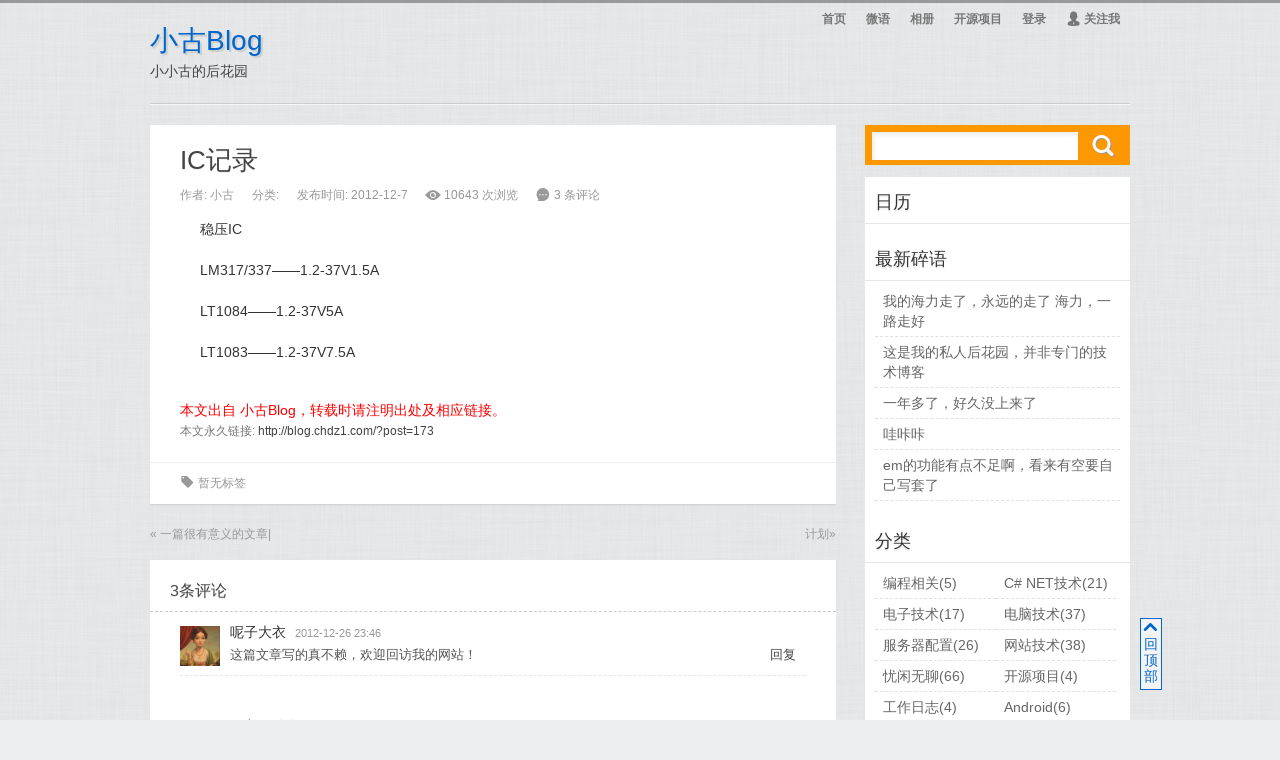

--- FILE ---
content_type: text/html; charset=UTF-8
request_url: http://blog.chdz1.com/173.html
body_size: 6286
content:
 
<!DOCTYPE html>
<html style="">
<head>
<meta http-equiv="Content-Type" content="text/html; charset=UTF-8" />
<title>IC记录</title>
<meta name="keywords" content="xiaogu,blog,单片机,电子技术,服务器配置,网站源码,古宇恒" />
<meta name="description" content="稳压IC LM317/337——1.2-37V1.5A LT1084——1.2-37V5A LT1083——1.2-37V7.5A" />
<meta name="viewport" content="width=device-width, initial-scale=1, maximum-scale=1">
<link rel="stylesheet" href="http://blog.chdz1.com/content/templates/Jfive/style.css" type="text/css" media="screen" />
<link rel="shortcut icon" href="http://blog.chdz1.com/favicon.ico" type="image/x-icon" />
<script src="http://blog.chdz1.com/include/lib/js/jquery/jquery-1.7.1.js" type="text/javascript"></script><script type="text/javascript" src="http://blog.chdz1.com/content/plugins/tag_cloud/swfobject.js"></script><script src="http://blog.chdz1.com/content/templates/Jfive/theme.js"></script>
<link rel="alternate" type="application/rss+xml" title="小古Blog RSS Feed" href="http://blog.chdz1.com/rss.php" />
<meta name="generator" content="emlog" />
<link rel="EditURI" type="application/rsd+xml" title="RSD" href="http://blog.chdz1.com/xmlrpc.php?rsd" />
<link rel="wlwmanifest" type="application/wlwmanifest+xml" href="http://blog.chdz1.com/wlwmanifest.xml" />
<link rel="alternate" type="application/rss+xml" title="RSS"  href="http://blog.chdz1.com/rss.php" />
<script src="http://blog.chdz1.com/include/lib/js/common_tpl.js" type="text/javascript"></script>
<link href="http://blog.chdz1.com/admin/editor/plugins/code/prettify.css" rel="stylesheet" type="text/css" />
<script src="http://blog.chdz1.com/admin/editor/plugins/code/prettify.js" type="text/javascript"></script>
</head>

<body class="customize-support">
<div id="wrap">
	
<div id="header">
    <div class="logo"><a href="http://blog.chdz1.com/">小古Blog</a><p>小小古的后花园</p></div>
    <div id="navigation">
    	<ul id="nav">
					<li id="menu-item-common" class="menu-item menu-item-type-taxonomy menu-item-object-category menu-item-has-children menu-item-common">
				<a href="http://blog.chdz1.com/" >首页</a>
							</li>
					<li id="menu-item-common" class="menu-item menu-item-type-taxonomy menu-item-object-category menu-item-has-children menu-item-common">
				<a href="http://blog.chdz1.com/t" >微语</a>
							</li>
					<li id="menu-item-common" class="menu-item menu-item-type-taxonomy menu-item-object-category menu-item-has-children menu-item-common">
				<a href="http://blog.chdz1.com/?plugin=kl_album" >相册</a>
							</li>
					<li id="menu-item-common" class="menu-item menu-item-type-taxonomy menu-item-object-category menu-item-has-children menu-item-common">
				<a href="http://code.chdz1.com" target="_blank">开源项目</a>
							</li>
					<li id="menu-item-common" class="menu-item menu-item-type-taxonomy menu-item-object-category menu-item-has-children menu-item-common">
				<a href="http://blog.chdz1.com/admin" >登录</a>
							</li>
			</ul>
        <ul class="my">
        <li><a href="#"><i class="iconfont">&#260;</i>关注我</a>
            <ul>
                <li><a href="http://blog.chdz1.com/rss.php" rel="external nofollow" target="_blank"><i class="iconfont">&#483;</i>RSS订阅</a>
                    <ul>
                    <li><a href="http://blog.chdz1.com/rss.php" rel="external nofollow" target="_blank">RSS Feed</a></li>
                    <li><a href="http://mail.qq.com/cgi-bin/feed?u=http://blog.chdz1.com/" rel="external nofollow" target="_blank">订阅到 QQ邮箱</a></li>
                    <li><a href="http://reader.youdao.com/b.do?keyfrom=bookmarklet&url=http://blog.chdz1.com/" rel="external nofollow" target="_blank">订阅到 有道阅读</a></li>
                    <li><a href="http://xianguo.com/subscribe?url=http://blog.chdz1.com/" rel="external nofollow" target="_blank">订阅到 鲜果</a></li>
                    <li><a href="http://www.zhuaxia.com/add_channel.php?sourceid=102&url=http://blog.chdz1.com/" rel="external nofollow" target="_blank">订阅到 抓虾</a></li>
                    <li><a href="http://www.google.com/ig/add?feedurl=http://blog.chdz1.com/" rel="external nofollow" target="_blank">订阅到 iGoogle</a></li>
                    </ul>
                </li>
                
                <li><a href="http://weibo.com/u/1853877435" rel="external nofollow" target="_blank"><i class="iconfont">&#468;</i>新浪微博</a></li>
				
                <li><a href="http://t.qq.com/xiaogu123" rel="external nofollow" target="_blank"><i class="iconfont">&#469;</i>腾讯微博</a></li>
            </ul>
        </li>
    </ul>
    </div>
</div>
<div id="content">	<div id="main">
		<div id="article">
			<h1><a href="" title="IC记录">IC记录</a></h1>
			<div class="info">
            	<span class="meat_span">作者: <a href="http://blog.chdz1.com/author/1" title="一切皆是空 xiaogu@chdz1.com">小古</a></span>
                <span class="meat_span">分类: 	</span>
                <span class="meat_span">发布时间: 2012-12-7</span>
                <span class="meat_span"><i class="iconfont">&#279;</i>10643 次浏览</span>
                <span class="meat_span"><i class="iconfont">&#54;</i>3 条评论</span>
            </div>
			<div class="text">
				<p>稳压IC</p>
<p>LM317/337——1.2-37V1.5A</p>
<p>LT1084——1.2-37V5A</p>
<p>LT1083——1.2-37V7.5A</p>			</div>
            <div class="text_add">
                <div class="copy">
					<p style="color:#F00;">本文出自 小古Blog，转载时请注明出处及相应链接。</p>
					<p style="color:#777;font-size:12px;">本文永久链接: <a href="http://blog.chdz1.com/?post=173">http://blog.chdz1.com/?post=173</a></p>
				</div>
			</div>
			<div class="meta">
				<i class="iconfont">&#48;</i>暂无标签			</div>
		</div>

        <div class="post_link">
						<div class="prev">
			&laquo; <a href="http://blog.chdz1.com/yxwl/174.html">一篇很有意义的文章</a>
		</div>
				|
				<div class="next">
			 <a href="http://blog.chdz1.com/172.html">计划</a>&raquo;
		</div>
	        </div>
        
        <div id="comments">
					<a name="comments"></a>
		<h3> 3条评论</h3>
				<ol class="comment_list">
			<li id="li-comment-2059">
				<a name="2059"></a>
									<div class="avatar">
						<img src="http://www.gravatar.com/avatar/ed5231100aee10947bd0728737cff571?s=40&d=mm&r=g" class="avatar avatar-40 photo"  height="40" width="40"/>
					</div>
								<div class="comment">
					<div class="comment_meta">
						<cite><a href="http://www.bj01088.com/" target="_blank">呢子大衣</a></cite>
						<span class="time">2012-12-26 23:46</span>
					</div>
					<P>这篇文章写的真不赖，欢迎回访我的网站！<span class="reply" style="float: right;"><a href="#comment-2059" onclick="commentReply(2059,this)" class="comment-reply-link">回复</a></span></P>
				</div>
							</li>
		</ol>
			<ol class="comment_list">
			<li id="li-comment-2058">
				<a name="2058"></a>
									<div class="avatar">
						<img src="http://www.gravatar.com/avatar/0db7ca2d227221ed6fd03d6c13017428?s=40&d=mm&r=g" class="avatar avatar-40 photo"  height="40" width="40"/>
					</div>
								<div class="comment">
					<div class="comment_meta">
						<cite><a href="http://www.dbykq01.com/" target="_blank">卫衣三件套</a></cite>
						<span class="time">2012-12-26 23:19</span>
					</div>
					<P>俺可是认真读完了这篇文章。<span class="reply" style="float: right;"><a href="#comment-2058" onclick="commentReply(2058,this)" class="comment-reply-link">回复</a></span></P>
				</div>
							</li>
		</ol>
			<ol class="comment_list">
			<li id="li-comment-2040">
				<a name="2040"></a>
									<div class="avatar">
						<img src="http://www.gravatar.com/avatar/ba9c3985878d004e834458e0a921fa22?s=40&d=mm&r=g" class="avatar avatar-40 photo"  height="40" width="40"/>
					</div>
								<div class="comment">
					<div class="comment_meta">
						<cite><a href="http://www.bj01088.com/" target="_blank">毛呢外套</a></cite>
						<span class="time">2012-12-16 01:25</span>
					</div>
					<P>这篇文章写的真不赖，欢迎回访我的网站！<span class="reply" style="float: right;"><a href="#comment-2040" onclick="commentReply(2040,this)" class="comment-reply-link">回复</a></span></P>
				</div>
							</li>
		</ol>
	    <div id="comment-nav-below" class="comment_nav" role="navigation">
	        </div>
			    <div id="comment-place">
		<div class="comment-post" id="comment-post">
			<div id="respond" class="comment-respond">
				<h3 id="reply-title" class="comment-reply-title">发表评论：
					<small><a name="respond"></a><span class="cancel-reply" id="cancel-reply" style="display: none;"><a rel="nofollow" id="cancel-comment-reply-link" href="javascript:void(0);" onclick="cancelReply()">取消回复</a></span></small>
				</h3>
				<form method="post" name="commentform" action="http://blog.chdz1.com/index.php?action=addcom" id="commentform" class="comment-form">
					<input type="hidden" name="gid" value="173" />
											<p class="comment-notes">电子邮件地址不会被公开。 必填项已用<span class="required">*</span>标注</p>
						<p class="comment-form-author">
							<label for="author">昵称<span class="required">*</span></label>
							<input type="text" name="comname" maxlength="49" value="" size="30" tabindex="1" style="width: 34%;">
						</p>
						<p class="comment-form-email">
							<label for="email">电子邮件<span class="required">*</span></label>
							<input type="text" name="commail"  maxlength="128"  value="" size="30" tabindex="2" aria-required="true" style="width: 34%;">	
						</p>
						<p class="comment-form-url">
							<label for="url">个人主页 (选填)</label>
							<input type="text" name="comurl" maxlength="128"  value="" size="30" tabindex="3" style="width: 34%;">
						</p>
											<p class="comment-form-comment">
							<textarea name="comment" id="comment" cols="45" rows="8" tabindex="4" aria-required="true" style="width:99%;"></textarea>
						</p>
						<p class="form-submit">
							<img src="http://blog.chdz1.com/include/lib/checkcode.php" align="absmiddle" /><input name="imgcode" type="text" class="input" size="5" tabindex="5" />							<input type="submit" id="comment_submit" value="发表评论" tabindex="6" style="width:30%"/>
						</p>
						<input type="hidden" name="pid" id="comment-pid" value="0" size="22" tabindex="1"/>
				</form>
			</div>
		</div>
	</div>
	        </div>
	</div>
<div id="sidebar">
	<div id="search">
		<form name="keyform" method="get" id="searchform" action="http://blog.chdz1.com/index.php">
		  <input name="keyword" id="s" type="text" value="" size="30" x-webkit-speech/>
		  <button type="submit" id="searchsubmit" ><i class="iconfont">&#337;</i></button>
		</form>
	</div>
	<div class="sidebar">
	<div style="display:none"><a href="http://blog.chdz1.com/tag/IIS" title="31篇日志" rel="tag">IIS</a><a href="http://blog.chdz1.com/tag/CPU" title="8篇日志" rel="tag">CPU</a><a href="http://blog.chdz1.com/tag/%E8%99%9A%E6%8B%9F%E4%B8%BB%E6%9C%BA" title="16篇日志" rel="tag">虚拟主机</a><a href="http://blog.chdz1.com/tag/FTP" title="4篇日志" rel="tag">FTP</a><a href="http://blog.chdz1.com/tag/%E8%BD%AF%E4%BB%B6" title="8篇日志" rel="tag">软件</a><a href="http://blog.chdz1.com/tag/%E6%8A%80%E6%9C%AF" title="32篇日志" rel="tag">技术</a><a href="http://blog.chdz1.com/tag/%E4%B8%8B%E8%BD%BD" title="1篇日志" rel="tag">下载</a><a href="http://blog.chdz1.com/tag/%E8%AE%B0%E4%BA%8B" title="28篇日志" rel="tag">记事</a><a href="http://blog.chdz1.com/tag/%E6%95%B0%E6%8D%AE%E5%BA%93" title="2篇日志" rel="tag">数据库</a><a href="http://blog.chdz1.com/tag/ASP" title="20篇日志" rel="tag">ASP</a><a href="http://blog.chdz1.com/tag/%E5%87%BD%E6%95%B0%E5%BA%93" title="13篇日志" rel="tag">函数库</a><a href="http://blog.chdz1.com/tag/%E6%96%87%E4%BB%B6" title="3篇日志" rel="tag">文件</a><a href="http://blog.chdz1.com/tag/%E5%88%A0%E9%99%A4" title="1篇日志" rel="tag">删除</a><a href="http://blog.chdz1.com/tag/%E6%BC%8F%E6%B4%9E" title="2篇日志" rel="tag">漏洞</a><a href="http://blog.chdz1.com/tag/SQL" title="2篇日志" rel="tag">SQL</a><a href="http://blog.chdz1.com/tag/%E7%AE%A1%E7%90%86" title="3篇日志" rel="tag">管理</a><a href="http://blog.chdz1.com/tag/apache" title="2篇日志" rel="tag">apache</a><a href="http://blog.chdz1.com/tag/%E7%AE%80%E4%BB%8B" title="1篇日志" rel="tag">简介</a><a href="http://blog.chdz1.com/tag/%E7%BA%A2%E5%A4%96" title="2篇日志" rel="tag">红外</a><a href="http://blog.chdz1.com/tag/%E7%BD%91%E7%BB%9C" title="41篇日志" rel="tag">网络</a><a href="http://blog.chdz1.com/tag/%E7%BB%B4%E6%8A%A4" title="5篇日志" rel="tag">维护</a><a href="http://blog.chdz1.com/tag/%E7%BD%91%E9%A1%B5" title="32篇日志" rel="tag">网页</a><a href="http://blog.chdz1.com/tag/%E7%94%B5%E5%AD%90%E5%88%B6%E4%BD%9C" title="8篇日志" rel="tag">电子制作</a><a href="http://blog.chdz1.com/tag/%E5%8F%8D%E9%A6%88" title="2篇日志" rel="tag">反馈</a><a href="http://blog.chdz1.com/tag/%E9%94%99%E8%AF%AF" title="2篇日志" rel="tag">错误</a><a href="http://blog.chdz1.com/tag/%E5%AE%89%E8%A3%85%E4%B8%8E%E9%85%8D%E7%BD%AE" title="8篇日志" rel="tag">安装与配置</a><a href="http://blog.chdz1.com/tag/CMD" title="9篇日志" rel="tag">CMD</a><a href="http://blog.chdz1.com/tag/%E5%91%BD%E4%BB%A4" title="7篇日志" rel="tag">命令</a><a href="http://blog.chdz1.com/tag/html" title="9篇日志" rel="tag">html</a><a href="http://blog.chdz1.com/tag/%E6%BA%90%E7%A0%81" title="13篇日志" rel="tag">源码</a><a href="http://blog.chdz1.com/tag/%E4%BB%A3%E7%A0%81" title="5篇日志" rel="tag">代码</a><a href="http://blog.chdz1.com/tag/%E5%BF%AB%E6%8D%B7%E9%94%AE" title="1篇日志" rel="tag">快捷键</a><a href="http://blog.chdz1.com/tag/php" title="8篇日志" rel="tag">php</a><a href="http://blog.chdz1.com/tag/%E6%9C%8D%E5%8A%A1%E5%99%A8" title="35篇日志" rel="tag">服务器</a><a href="http://blog.chdz1.com/tag/%E5%AE%89%E5%85%A8" title="7篇日志" rel="tag">安全</a><a href="http://blog.chdz1.com/tag/%E9%85%8D%E7%BD%AE" title="20篇日志" rel="tag">配置</a><a href="http://blog.chdz1.com/tag/STM32" title="6篇日志" rel="tag">STM32</a><a href="http://blog.chdz1.com/tag/%E5%8D%95%E7%89%87%E6%9C%BA" title="9篇日志" rel="tag">单片机</a><a href="http://blog.chdz1.com/tag/C%23" title="25篇日志" rel="tag">C#</a><a href="http://blog.chdz1.com/tag/Linux" title="3篇日志" rel="tag">Linux</a><a href="http://blog.chdz1.com/tag/js" title="1篇日志" rel="tag">js</a><a href="http://blog.chdz1.com/tag/ajax" title="1篇日志" rel="tag">ajax</a><a href="http://blog.chdz1.com/tag/%E8%B7%A8%E5%9F%9F" title="1篇日志" rel="tag">跨域</a><a href="http://blog.chdz1.com/tag/jsonp" title="1篇日志" rel="tag">jsonp</a><a href="http://blog.chdz1.com/tag/VPN" title="1篇日志" rel="tag">VPN</a><a href="http://blog.chdz1.com/tag/Android" title="1篇日志" rel="tag">Android</a><a href="http://blog.chdz1.com/tag/Xamarin" title="1篇日志" rel="tag">Xamarin</a></div>	<div class="widget widget_calendar">
		<div id="calendar_wrap">
			<h3>日历</h3>
				<div id="calendar">
			</div>
			<script>sendinfo('http://blog.chdz1.com/?action=cal','calendar');</script>
		</div>
	</div>
	<div class="widget widget_recent_comments" id="recent-comments">
		<h3>最新碎语</h3>
		<ul>
											<li>我的海力走了，永远的走了
海力，一路走好</li>
											<li>这是我的私人后花园，并非专门的技术博客</li>
											<li>一年多了，好久没上来了</li>
											<li>哇咔咔</li>
											<li>em的功能有点不足啊，看来有空要自己写套了</li>
					</ul>
	</div>
	<div class="widget">
		<h3>分类</h3>
		<ul>
							<li class="cat-item cat-item">
					<a href="http://blog.chdz1.com/sort/ProgrammingRelated">编程相关(5)</a>
				</li>
							<li class="cat-item cat-item">
					<a href="http://blog.chdz1.com/sort/NETjs">C# NET技术(21)</a>
				</li>
							<li class="cat-item cat-item">
					<a href="http://blog.chdz1.com/sort/dijs">电子技术(17)</a>
				</li>
							<li class="cat-item cat-item">
					<a href="http://blog.chdz1.com/sort/dnjs">电脑技术(37)</a>
				</li>
							<li class="cat-item cat-item">
					<a href="http://blog.chdz1.com/sort/fwqpz">服务器配置(26)</a>
				</li>
							<li class="cat-item cat-item">
					<a href="http://blog.chdz1.com/sort/wzym">网站技术(38)</a>
				</li>
							<li class="cat-item cat-item">
					<a href="http://blog.chdz1.com/sort/yxwl">忧闲无聊(66)</a>
				</li>
							<li class="cat-item cat-item">
					<a href="http://blog.chdz1.com/sort/OpenSource">开源项目(4)</a>
				</li>
							<li class="cat-item cat-item">
					<a href="http://blog.chdz1.com/sort/gzrz">工作日志(4)</a>
				</li>
							<li class="cat-item cat-item">
					<a href="http://blog.chdz1.com/sort/android">Android(6)</a>
				</li>
							<li class="cat-item cat-item">
					<a href="http://blog.chdz1.com/sort/Multi-rotor">多旋翼飞行器(1)</a>
				</li>
							<li class="cat-item cat-item">
					<a href="http://blog.chdz1.com/sort/Linux">Linux(3)</a>
				</li>
							<li class="cat-item cat-item">
					<a href="http://blog.chdz1.com/sort/Xamarin_Android">Xamarin.Android(1)</a>
				</li>
							<li class="cat-item cat-item">
					<a href="http://blog.chdz1.com/sort/private">后花园(10)</a>
				</li>
					</ul>
	</div>
	<div class="widget widget_recent_comments" id="recent-comments">
		<h3>最新评论</h3>
		<ul id="recentcomments">
							<li class="recentcomments">JaneGubbak3222					:<a href="http://blog.chdz1.com/yxwl/53.html#4367">Xevil5.0自动解决大多数类型的ca...</a>
				</li>
							<li class="recentcomments">CD					:<a href="http://blog.chdz1.com/yxwl/53.html#4366">棒极了 旅游资源, 加油 充满灵感。谢谢...</a>
				</li>
							<li class="recentcomments">墨雪飘影					:<a href="http://blog.chdz1.com/NETjs/252.html#4365">文件名乱码。几个小时了，没解决</a>
				</li>
							<li class="recentcomments">allen					:<a href="http://blog.chdz1.com/NETjs/253.html#4364">win7 专业版 sp1，dotnet ...</a>
				</li>
							<li class="recentcomments">大香蕉					:<a href="http://blog.chdz1.com/Xamarin_Android/256.html#4362">路过，求回访。。</a>
				</li>
							<li class="recentcomments">满天星					:<a href="http://blog.chdz1.com/fwqpz/116.html#4361">博主好，期待大神的后续答案，到底后台怎么...</a>
				</li>
							<li class="recentcomments">满天星					:<a href="http://blog.chdz1.com/fwqpz/116.html#4360">@蓝lan：博主好，期待大神的后续答案，...</a>
				</li>
							<li class="recentcomments">满天星					:<a href="http://blog.chdz1.com/fwqpz/116.html#4359">版主麻烦能告诉一下怎么让后台显示支持将j...</a>
				</li>
							<li class="recentcomments">足球比分					:<a href="http://blog.chdz1.com/wzym/64.html#4358">原来找这个教程花了很久啊。。</a>
				</li>
							<li class="recentcomments">足球比分					:<a href="http://blog.chdz1.com/ProgrammingRelated/243.html#4357">好吧。。。。。</a>
				</li>
					</ul>
	</div>
	<div class="widget widget_archive">
		<h3>存档</h3>
		<ul>
							<li><a href="http://blog.chdz1.com/record/201901">2019年1月(3)</a></li>
							<li><a href="http://blog.chdz1.com/record/201812">2018年12月(7)</a></li>
							<li><a href="http://blog.chdz1.com/record/201708">2017年8月(1)</a></li>
							<li><a href="http://blog.chdz1.com/record/201611">2016年11月(2)</a></li>
							<li><a href="http://blog.chdz1.com/record/201607">2016年7月(2)</a></li>
							<li><a href="http://blog.chdz1.com/record/201606">2016年6月(1)</a></li>
							<li><a href="http://blog.chdz1.com/record/201602">2016年2月(3)</a></li>
							<li><a href="http://blog.chdz1.com/record/201601">2016年1月(1)</a></li>
							<li><a href="http://blog.chdz1.com/record/201508">2015年8月(1)</a></li>
							<li><a href="http://blog.chdz1.com/record/201501">2015年1月(5)</a></li>
							<li><a href="http://blog.chdz1.com/record/201412">2014年12月(1)</a></li>
							<li><a href="http://blog.chdz1.com/record/201411">2014年11月(1)</a></li>
							<li><a href="http://blog.chdz1.com/record/201410">2014年10月(5)</a></li>
							<li><a href="http://blog.chdz1.com/record/201409">2014年9月(2)</a></li>
							<li><a href="http://blog.chdz1.com/record/201405">2014年5月(1)</a></li>
							<li><a href="http://blog.chdz1.com/record/201402">2014年2月(1)</a></li>
							<li><a href="http://blog.chdz1.com/record/201401">2014年1月(3)</a></li>
							<li><a href="http://blog.chdz1.com/record/201312">2013年12月(1)</a></li>
							<li><a href="http://blog.chdz1.com/record/201311">2013年11月(2)</a></li>
							<li><a href="http://blog.chdz1.com/record/201310">2013年10月(3)</a></li>
							<li><a href="http://blog.chdz1.com/record/201309">2013年9月(3)</a></li>
							<li><a href="http://blog.chdz1.com/record/201307">2013年7月(2)</a></li>
							<li><a href="http://blog.chdz1.com/record/201306">2013年6月(4)</a></li>
							<li><a href="http://blog.chdz1.com/record/201305">2013年5月(4)</a></li>
							<li><a href="http://blog.chdz1.com/record/201304">2013年4月(5)</a></li>
							<li><a href="http://blog.chdz1.com/record/201303">2013年3月(6)</a></li>
							<li><a href="http://blog.chdz1.com/record/201302">2013年2月(4)</a></li>
							<li><a href="http://blog.chdz1.com/record/201301">2013年1月(3)</a></li>
							<li><a href="http://blog.chdz1.com/record/201212">2012年12月(5)</a></li>
							<li><a href="http://blog.chdz1.com/record/201211">2012年11月(2)</a></li>
							<li><a href="http://blog.chdz1.com/record/201210">2012年10月(2)</a></li>
							<li><a href="http://blog.chdz1.com/record/201209">2012年9月(5)</a></li>
							<li><a href="http://blog.chdz1.com/record/201208">2012年8月(12)</a></li>
							<li><a href="http://blog.chdz1.com/record/201207">2012年7月(1)</a></li>
							<li><a href="http://blog.chdz1.com/record/201205">2012年5月(2)</a></li>
							<li><a href="http://blog.chdz1.com/record/201204">2012年4月(2)</a></li>
							<li><a href="http://blog.chdz1.com/record/201202">2012年2月(2)</a></li>
							<li><a href="http://blog.chdz1.com/record/201201">2012年1月(14)</a></li>
							<li><a href="http://blog.chdz1.com/record/201112">2011年12月(12)</a></li>
							<li><a href="http://blog.chdz1.com/record/201111">2011年11月(2)</a></li>
							<li><a href="http://blog.chdz1.com/record/201110">2011年10月(2)</a></li>
							<li><a href="http://blog.chdz1.com/record/201109">2011年9月(12)</a></li>
							<li><a href="http://blog.chdz1.com/record/201108">2011年8月(19)</a></li>
							<li><a href="http://blog.chdz1.com/record/201105">2011年5月(3)</a></li>
							<li><a href="http://blog.chdz1.com/record/201104">2011年4月(19)</a></li>
							<li><a href="http://blog.chdz1.com/record/201102">2011年2月(9)</a></li>
							<li><a href="http://blog.chdz1.com/record/201101">2011年1月(6)</a></li>
							<li><a href="http://blog.chdz1.com/record/201012">2010年12月(4)</a></li>
							<li><a href="http://blog.chdz1.com/record/201011">2010年11月(30)</a></li>
					</ul>
	</div>
	<div class="widget">
		<h3>链接</h3>
		<ul>
							<li class="cat-item cat-item">
					<a href="http://www.arebz.com" title="" target="_blank">标准互联</a>
				</li>
							<li class="cat-item cat-item">
					<a href="http://www.liusir.cc/" title="" target="_blank">刘先生Blog</a>
				</li>
					</ul>
	</div>
	</div>
</div></div>
<div id="totop" class="totop"><i class="iconfont">&#404;</i>回顶部</div>
<script type="text/javascript">
	$(window).scroll(function () {
        var dt = $(document).scrollTop();
        var wt = $(window).height();
        if (dt <= 0) {
            $("#totop").hide();
            return;
        }
        $("#totop").show();
        if ($.browser.msie && $.browser.version == 6.0) {//IE6返回顶部
            $("#totop").css("top", wt + dt - 110 + "px");
        }
    });
    $("#totop").click(function () { $("html,body").animate({ scrollTop: 0 }, 200) });
</script>
</div>
<div id="footer">
	&copy; 2014 小古Blog.
	Powered by <a href="http://www.emlog.net" rel="external nofollow" target="_blank">Emlog</a>.
    Theme Modify by <a href="http://azt-lmt.com" title="刘木头，就是爱折腾" target="_blank">azt-lmt.com</a>.
    粤ICP备11068125号    <a target="_blank" href="http://www.beian.gov.cn/portal/registerSystemInfo?recordcode=44011102000387">粤公网安备 44011102000387号</a></div>
<a href="http://blog.chdz1.com/sitemap.xml" rel="sitemap">sitemap</a>
		<script type="text/javascript">
			(function(){
				var oA = document.getElementsByTagName("a"),
					l = oA.length;
				for(var k=0;k<l;k++){
					if(oA[k].href.indexOf(location.host) == -1){
						oA[k].target = "_Blank";
					}
				}
			})()
		</script>
	</body>
</html>


--- FILE ---
content_type: text/css
request_url: http://blog.chdz1.com/content/templates/Jfive/style.css
body_size: 5210
content:
/*
Theme Name: TangStyle
Theme URI: http://tangjie.me/tangstyle
Version: 1.0.9
Description: 响应式Web设计，自适应电脑、平板电脑、移动设备。
Author: 唐杰
Author URI: http://tangjie.me
Tags: gray,silver,two-columns,right-sidebar,fixed-width,flexible-width,custom-menu,featured-images,theme-options
*/
body,h1,h2,h3,p,blockquote,dl,dt,dd,ul,ol,li,button,input,textarea {
	margin: 0;
	padding: 0
}

body {
	font: 14px/21px Microsoft YaHei,Tahoma,Arial;
	background: url(images/bg.png) #eceef0;
	display: block;
	cursor: default;
	color: #444;
	-webkit-font-smoothing: antialiased
}

@font-face {
	font-family:'iconfont';src:url('images/tang.eot');src:url('images/tang.eot?#iefix') format('embedded-opentype'),url('images/tang.woff') format('woff'),url('images/tang.ttf') format('truetype'),url('images/tang.svg#svgFontName') format('svg')
}

.iconfont {
	font-family: "iconfont";
	font-size: 14px;
	font-style: normal;
	padding-right: 4px
}

h1,h2,h3 {
	font-weight: 500;
	text-shadow: 0 1px 0 #EEE
}

a {
	color: #444;
	text-decoration: none
}

a:hover {
	color: #F60
}

img {
	border: 0;
	width: auto;
	height: auto
}

ol,ul,li {
	list-style: none
}

input,textarea,button {
	outline: 0
}

input[type^="text"],input[type^="password"],textarea {
	box-shadow: inset 2px 3px 5px #eee;
	border: 1px solid #bbb;
	background: #f3f3f3
}

input:focus,textarea:focus {
	background: #eee;
	border-color: #999
}

input {
	vertical-align: middle
}

input[type^="radio"] {
	border: 0;
	background: 0;
	width: auto
}

#wrap {
	border-top: 3px solid #999;
	border-bottom: 1px solid #CCC
}

.alignleft {
	display: inline;
	float: left;
	margin-right: 1.625em
}

.alignright {
	display: inline;
	float: right;
	margin-left: 1.625em
}

.aligncenter {
	clear: both;
	display: block;
	margin-left: auto;
	margin-right: auto
}

#header {
	width: 980px;
	margin: 0 auto;
	border-bottom: 1px solid #CCC;
	height: 100px
}

#content {
	width: 980px;
	margin: 0 auto;
	padding-top: 20px;
	overflow: hidden;
	padding-bottom: 20px;
	border-top: 1px solid #f6f6f6
}

#main {
	width: 70%;
	float: left;
	overflow: hidden
}

#sidebar {
	width: 27%;
	float: right;
	overflow: hidden
}

#footer {
	text-align: center;
	font-size: 12px;
	padding: 15px 0;
	border-top: 1px solid #FFF
}

#header .logo {
	float: left;
	margin-top: 25px;
	line-height: 26px;
	font-size: 14px;
	position: absolute
}

#header .logo a {
	color: #06C;
	text-shadow: 2px 2px 1px #CCC;
	font-size: 28px
}

.selectnav {
	display: none;
	cursor: pointer;
	margin: 12px 10px 0 0;
	font-size: 12px;
	width: 90px
}

#navigation {
	float: right
}

#navigation ul,#navigation li {
	list-style: none;
	padding: 0;
	margin: 0;
	display: inline
}

#navigation ul li {
	float: left;
	position: relative
}

#navigation ul li a {
	display: inline-block;
	color: #777;
	text-decoration: none;
	font-size: 12px;
	font-weight: bold;
	padding: 6px 10px
}

#navigation ul li a:hover {
	background: #999;
	color: #FFF;
	-webkit-transition: all .1s ease-in-out;
	-moz-transition: all .1s ease-in-out;
	-o-transition: all .1s ease-in-out;
	-ms-transition: all .1s ease-in-out;
	transition: all .1s ease-in-out
}

#navigation ul ul {
	position: absolute;
	display: none;
	top: 51px;
	-top: 30px;
	left: 0;
	background: #d6d6d6;
	z-index: 999
}

#navigation ul ul li a {
	color: #333
}

#navigation ul ul li a:hover {
	color: #FFF
}

#navigation ul ul li a {
	display: block;
	width: 90px;
	margin: 0;
	padding: 4px 10px;
	font-family: Arial,sans-serif;
	font-weight: normal;
	font-size: 12px;
	border-bottom: 1px dashed #CCC;
	background: 0
}

#navigation ul ul ul {
	position: absolute;
	top: 0;
	left: 100%;
	z-index: 999
}

#navigation ul ul ul li a {
	border-bottom: 1px dashed #CCC!important;
	border-top: 1px solid transparent;
	background: 0
}

#navigation ul ul li:last-child a,#navigation ul ul li:last-child a:hover {
	border-bottom: 1px solid transparent
}

#navigation ul ul ul li:last-child a {
	border-bottom: 1px solid transparent!important
}

#navigation ul li:hover>ul {
	opacity: 1;
	position: absolute;
	top: 99%;
	left: 0
}

#navigation ul ul li:hover>ul {
	position: absolute;
	top: 0;
	left: 100%;
	opacity: 1;
	z-index: 497
}

#navigation ul li:hover>a {
	background: #999
}

#navigation ul ul li:hover>a {
	color: #FFF
}

#navigation .blog {
	display: none
}

#main .h1 {
	padding: 20px;
	font-size: 24px;
	margin: 0 0 20px 0;
	background: #FFF;
	box-shadow: 0 1px 2px 0 #CCC;
	-webkit-box-shadow: 0 1px 2px 0 #CCC
}

.post_list {
	margin-bottom: 20px;
	padding: 20px 30px 10px 30px;
	background-color: #FFF;
	box-shadow: 0 1px 2px #CCC;
	overflow: hidden
}

.post_list h2 {
	padding: 10px 0;
	overflow: hidden;
	text-overflow: ellipsis
}

.post_list h2 a {
	color: #333;
	font-size: 26px;
	overflow: hidden;
	white-space: nowrap
}

.post_list h2 a:hover {
	color: #F60;
	text-decoration: none
}

.info {
	color: #999;
	font-size: 12px;
	margin: 0 0 10px 0
}

.info a {
	color: #999
}

.info a:hover {
	color: #F60
}

.excerpt {
	margin-top: 10px;
	line-height: 24px;
	word-break:break-all;
}

.meta {
	font-size: 12px;
	clear: both;
	overflow: hidden;
	white-space: nowrap;
	text-overflow: ellipsis;
	color: #999;
	border-top: 1px solid #EEE;
	margin: 20px -30px 0 -30px;
	padding: 10px 30px 0 30px
}

.meat_span {
	margin-right: 15px
}

.meta a {
	color: #999
}

.meta a:hover {
	color: #444;
	text-decoration: underline
}

.thumbnail {
	float: left;
	padding: 4px;
	border-radius: 3px;
	border: 1px solid #ccc;
	background: #f9f9f9;
	box-shadow: 1px 1px 2px #d3d3d3;
	margin: 0 15px 15px 0
}

.thumbnail img {
	display: block;
	width: 200px;
	height: 150px
}

.thumbnail:hover {
	background: #e0e0e0
}

.more {
	padding-left: 20px
}

.navigation {
	float: right
}

.pagination a {
	width: 22px;
	text-align: center;
	height: 22px;
	line-height: 24px;
	margin: 0 2px 0 2px;
	display: inline-block;
	text-decoration: none;
	border: 1px #CCC solid
}

.pagination span {
	width: 22px;
	text-align: center;
	height: 22px;
	line-height: 24px;
	margin: 0 2px 0 2px;
	display: inline-block;
	text-decoration: none;
	font-weight:bold;
}

.pagination .current {
	height: 22px;
	width: 22px;
	color: #F60;
	border: 1px solid #CCC;
	font-weight: bold;
	background: #f0f0f0
}

.pagination a:hover {
	height: 22px;
	width: 22px;
	color: #333;
	border: 1px solid #888;
	text-decoration: none;
	background: #f0f0f0
}

.pagination .page_previous,.pagination .page_previous:hover {
	width: 70px;
	height: 22px;
	text-align: center
}

.pagination .page_next,.pagination .page_next:hover {
	width: 70px;
	height: 22px;
	text-align: center
}

.pagination .fir_las,.pagination .fir_las:hover {
	width: 36px;
	height: 22px;
	text-align: center
}

#article {
	margin-bottom: 20px;
	padding: 20px 30px 10px 30px;
	background-color: #FFF;
	box-shadow: 0 1px 2px 0 #CCC;
	overflow: hidden
}

#article h1 {
	font-size: 26px;
	line-height: 30px;
	padding-bottom: 10px
}

.text {
	margin: 10px 0;
	color: #333;
	font-size: 14px
}

.text b,.text strong {
	font-weight: 600
}

.text p {
	text-indent: 20px;
	padding-bottom: 15px;
	line-height: 26px
}

.text h5 {
	font-size: 14px;
	border: 1px dashed #DDD;
	background: #f1f1f1;
	padding: 4px 10px
}

.text a {
	color: #049
}

.text a:hover {
	text-decoration: underline
}

.text form {
	border: 1px dashed #ddd;
	background: #f1f1f1;
	padding: 10px;
	margin: 10px
}

.text_add {
	margin: 20px 0 0 0;
	overflow: hidden
}

.text_add .copy {
	float: left
}

.text_add .share {
	float: right
}

.page {
	border-bottom: 1px dashed #CCC;
	padding-bottom: 10px
}

.text blockquote {
	border: 1px dashed #ddd;
	background: #f1f1f1;
	padding: 10px;
	margin: 10px 0
}

.text blockquote p {
	text-indent: 0
}

.text blockquote p:last-child {
	padding-bottom: 0;
	text-indent: 0
}

.text ul li {
	list-style: circle;
	margin-left: 30px;
	line-height: 26px
}

.text ol li {
	list-style: decimal;
	margin-left: 30px;
	line-height: 26px
}

.text img {
	max-width: 100%
}

ins {
	color: green
}

del {
	color: red
}

#search {
	margin: 0 0 10px 0;
	float: none;
	overflow: hidden
}

#searchform {
	background: #fe9800;
	height: 40px
}

#searchform label {
	display: none
}

#s {
	height: 28px;
	background: #FFF;
	margin: 7px;
	padding: 0 10px;
	float: left;
	z-index: 1;
	width: 70%;
	border: 0;
	font-size: 14px
}

#searchsubmit {
	background: 0;
	width: 40px;
	height: 40px;
	border: 0;
	margin: 0;
	padding: 0
}

#searchsubmit i {
	font-size: 24px;
	color: #fbfbfb;
	text-shadow: 1px 1px 1px #999
}

#searchsubmit:hover i {
	color: #FFF
}

#searchsubmit:active i {
	text-shadow: 1px 2px 1px #f90
}

.sidebar {
	background-color: #FFF;
	box-shadow: 0 1px 2px #CCC;
	overflow: hidden;
	border-bottom: 2px solid #CCC
}

.widget {
	margin-bottom: 10px;
	color: #666;
	padding: 10px 10px 0 10px;
	overflow: hidden
}

.widget a {
	color: #666
}

.widget a:hover {
	color: #F60
}

.widget h3 {
	margin: 0 -10px 0 -10px;
	padding: 5px 0 10px 10px;
	color: #333;
	border-bottom: 1px solid #e5e5e5;
	font-size: 18px;
	text-shadow: 0 2px 0 #EEE
}

.widget ul {
	padding-top: 10px
}

.widget ul ul,.widget .textwidget ul {
	border-top: 0;
	padding-top: 5px
}

.widget li {
	line-height: 20px;
	padding: 0 0 5px 8px;
	margin-bottom: 5px;
	border-bottom: 1px dashed #e0e0e0
}

.widget .children {
	background-color: #f9f9fa;
	margin: 5px 0 0 5px;
	font-size: 12px
}

.widget_views-plus {
	font-size: 12px
}

.widget_views-plus a {
	font-size: 14px
}

.widget_views-plus li {
	overflow: hidden;
	white-space: nowrap
}

.widget_text {
	font-size: 12px;
	border: 1px dashed #ccc;
	border-radius: 3px;
	background: #f1f1f1;
	padding: 8px;
	margin: 10px
}

.widget_text h3 {
	border: 0;
	margin: 0;
	padding: 0
}

.textwidget {
	margin-top: 6px
}

.textwidget a {
	color: #00F
}

.textwidget p {
	margin: 0;
	padding: 0
}

.tagcloud {
	line-height: 26px;
	padding-left: 6px
}

.tagcloud a:hover {
	text-decoration: underline
}

.blogroll li {
	float: left;
	overflow: hidden;
	width: 46%
}

.nowrap ul li {
	overflow: hidden;
	white-space: nowrap;
	text-overflow: ellipsis
}

.comment_ul li img {
	margin-right: 5px
}

.comment_ul li a {
	font-size: 13px
}

.post_link {
	font-size: 12px;
	overflow: hidden;
	color: #999;
	margin-bottom: 15px;
	-height: 20px
}

.post_link a {
	font-size: 12px;
	color: #999
}

.post_link .prev {
	float: left
}

.post_link .next {
	float: right
}

#comments {
	margin-bottom: 20px;
	padding: 20px 30px 10px 30px;
	background-color: #FFF;
	box-shadow: 0 1px 2px 0 #CCC;
	overflow: hidden
}

#comments h3 {
	border-bottom: 1px dashed #CCC;
	padding: 0 0 10px 20px;
	margin: 0 -30px
}

#comment-place img{
	display:block;
	float:left;
	margin-right:5px;
}

#comment-place input{
	display:block;
	float:left;
	margin-right:5px;
}

.comment_list {
	margin-bottom: 30px
}

.comment_list li {
	border-bottom: 1px dashed #e5e5e5;
	margin: 0;
	padding: 10px 0
}

.avatar {
	float: left;
	width: 40px;
	margin-top: 2px
}

.comment {
	overflow: hidden;
	padding-left: 10px
}

.comment_meta {
	overflow: hidden
}

.comment_meta cite,.comment_meta cite a {
	font-style: normal;
	color: #333
}

.comment_meta cite a:hover {
	color: #F60
}

.comment_meta .time {
	font-size: 11px;
	color: #999;
	padding-left: 5px
}

.comment_meta .reply,.comment_meta .edit_link {
	float: right;
	padding-right: 10px;
	margin-top: -2px
}

.comment_meta .reply a,.comment_meta .edit_link a {
	font-size: 12px;
	color: #666
}

.comment_meta .reply a:hover,.comment_meta .edit_link a:hover {
	color: #F60
}

.comment p {
	font-size: 13px;
	color: #555;
	padding-right: 10px
}

#comments .children {
	background-color: #f9f9fa;
	margin: 10px 0 0 46px
}

#comments .children li {
	padding-left: 10px
}

.comment_list ol ol {
	border: 1px dashed #e5e5e5;
	border-bottom: 0
}

.comment_nav {
	overflow: hidden;
	margin-bottom: 30px
}

#respond {
	margin: 20px
}

#respond h3 small a {
	margin-left: 15px;
	font-size: 12px
}

#respond .required {
	color: #F00
}

#respond p {
	clear: both;
	margin-top: 5px;
	overflow: hidden
}

#respond label {
	padding-left: 5px
}

#respond input,#respond textarea {
	float: left;
	font-size: 14px;
}

#respond .form-allowed-tags,#respond .comment-form-comment label {
	display: none
}

.errors_404 {
	width: 700px;
	height: 440px;
	position: relative;
	background: url(images/404.png) no-repeat
}

.to_home {
	position: absolute;
	width: 80px;
	height: 28px;
	top: 340px;
	left: 310px
}

.to_back {
	position: absolute;
	width: 100px;
	height: 28px;
	top: 340px;
	left: 410px
}

#footer a {
	color: #06C
}

#footer a:hover {
	color: #F60
}

.totop {
	width: 20px;
	height: 70px;
	overflow: hidden;
	word-break: break-all;
	font-size: 14px;
	text-indent: 2px;
	background: #f3f3f3;
	text-align: center;
	border: 1px solid #06C;
	line-height: 16px;
	color: #06C;
	position: fixed;
	bottom: 30px;
	left: 50%;
	margin-left: 500px;
	cursor: pointer
}

.cat-item {
	float: left;
	overflow: hidden;
	width: 46%
}

@media screen and (max-width:980px) {
	#header,#content {
		width: 96%
	}

	#s {
		width: 60%
	}

	.text_add .share {
		display: none
	}
}

@media screen and (max-width:650px) {
	html {
		-webkit-text-size-adjust: none
	}

	#navigation #nav,#navigation .my,#header p,.sidebar,.meat_max,.text_add .share,.comment_meta .time,.totop {
		display: none
	}

	.selectnav {
		display: block
	}

	#wrap {
		border-top: 0
	}

	#header {
		width: 100%;
		background-color: #2181cb;
		overflow: hidden;
		position: fixed;
		box-shadow: 0 0 5px #999;
		z-index: 99;
		height: 44px
	}

	#header .logo {
		margin: 10px 0 0 10px
	}

	#header .logo a {
		color: #FFF;
		text-shadow: 0 -1px 1px #333;
		font-size: 20px
	}

	#content {
		width: 100%
	}

	#main {
		width: 94%;
		float: none;
		overflow: hidden;
		margin: 0 auto;
		margin-top: 40px
	}

	.post_list {
		padding: 0 10px
	}

	.post_list h2 {
		padding: 5px 0
	}

	.post_list h2 a {
		font-size: 20px
	}

	.info {
		margin: 0
	}

	.excerpt {
		height: 80px;
		overflow: hidden;
		font-size: 12px;
		line-height: 16px;
		margin-top: 5px;
		word-break:break-all;
	}

	.excerpt img {
		width: 90px;
		height: 66px
	}

	.text {
		font-size: 16px
	}

	.meta {
		margin: 5px -10px 0 -10px;
		padding: 5px 10px
	}

	#sidebar {
		width: 94%;
		float: none;
		overflow: hidden;
		margin: 0 auto
	}

	#search {
		margin: 20px 0 10px 0
	}

	#article {
		margin-bottom: 20px;
		padding: 10px 10px 5px 10px
	}

	#article h1 {
		font-size: 20px
	}

	#article .meat_span {
		width: 44%;
		float: left
	}

	#article .info {
		width: 100%;
		overflow: hidden;
		border-bottom: 1px dashed #CCC;
		padding-bottom: 3px
	}

	#article .meta {
		padding: 5px 0 0 10px
	}

	.post_link .prev {
		float: none
	}

	.post_link .next {
		float: none;
		margin-top: 10px
	}

	#comments {
		padding: 10px
	}

	#comments h3 {
		padding: 0 0 10px 10px;
		margin: 0 -10px
	}

	#comments .children {
		margin: 0 0 0 20px
	}

	#comments .children li {
		padding-left: 5px
	}

	.comment {
		overflow: hidden;
		padding-left: 5px
	}

	.avatar {
		width: 20px
	}

	#respond {
		margin: 0
	}

	#respond input,#respond textarea {
		width: 99%
	}
}

.calendartop {
	width: 100%;
	text-align: center
}

.calendartop a {
	color: #F60
}

.calendar {
	margin-bottom: 10px;
	width: 100%;
}

.calendar td {
	font-size: 11px;
	text-align: center;
	padding: 1px 5px;
	line-height: 1.6;
}

.calendar td a:link {
	color: #886353;
	text-decoration: none;
}

.calendar td a:hover {
	color: #886353;
	text-decoration: none
}

.day {
	background: url(images/bg_cal_today.gif)  no-repeat 7px 2px;
}

.day2 {
	font-weight: bold
}

.sun {
	color: #333;
	font-weight: bold
}

.week {
	color: #333
}

--- FILE ---
content_type: application/javascript
request_url: http://blog.chdz1.com/content/templates/Jfive/theme.js
body_size: 1567
content:
jQuery(document).ready(function() { 
	selectnav("nav", {
		label: "[选择频道]",
		nested: true,
		indent: "-"
	});

	var $mainNav = $("#navigation").children("ul");
	$mainNav.on("mouseenter", "li",
	function() {
		var $this = $(this),
		$subMenu = $this.children("ul");
		if ($subMenu.length) {
			$this.addClass("hover")
		}
		$subMenu.hide().stop(true, true).slideDown("fast")
	}).on("mouseleave", "li",
	function() {
		$(this).removeClass("hover").children("ul").stop(true, true).slideUp("fast")
	});

	prettyPrint();
});
window.selectnav = (function() {
	var selectnav = function(element, options) {
		element = document.getElementById(element);
		if (!element) {
			return
		}
		if (!islist(element)) {
			return
		}
		document.documentElement.className += " js";
		var o = options || {},
		activeclass = o.activeclass || "active",
		autoselect = typeof(o.autoselect) === "boolean" ? o.autoselect: true,
		nested = typeof(o.nested) === "boolean" ? o.nested: true,
		indent = o.indent || "¡ú",
		label = o.label || "- Navigation -",
		level = 0,
		selected = " selected ";
		element.insertAdjacentHTML("afterend", parselist(element));
		var nav = document.getElementById(id());
		if (nav.addEventListener) {
			nav.addEventListener("change", goTo)
		}
		if (nav.attachEvent) {
			nav.attachEvent("onchange", goTo)
		}
		return nav;
		function goTo(e) {
			var targ;
			if (!e) {
				e = window.event
			}
			if (e.target) {
				targ = e.target
			} else {
				if (e.srcElement) {
					targ = e.srcElement
				}
			}
			if (targ.nodeType === 3) {
				targ = targ.parentNode
			}
			if (targ.value) {
				window.location.href = targ.value
			}
		}
		function islist(list) {
			var n = list.nodeName.toLowerCase();
			return (n === "ul" || n === "ol")
		}
		function id(nextId) {
			for (var j = 1; document.getElementById("selectnav" + j); j++) {}
			return (nextId) ? "selectnav" + j: "selectnav" + (j - 1)
		}
		function parselist(list) {
			level++;
			var length = list.children.length,
			html = "",
			prefix = "",
			k = level - 1;
			if (!length) {
				return
			}
			if (k) {
				while (k--) {
					prefix += indent
				}
				prefix += " "
			}
			for (var i = 0; i < length; i++) {
				var link = list.children[i].children[0];
				var text = link.innerText || link.textContent;
				var isselected = "";
				if (activeclass) {
					isselected = link.className.search(activeclass) !== -1 || link.parentElement.className.search(activeclass) !== -1 ? selected: ""
				}
				if (autoselect && !isselected) {
					isselected = link.href === document.URL ? selected: ""
				}
				html += '<option value="' + link.href + '" ' + isselected + ">" + prefix + text + "</option>";
				if (nested) {
					var subElement = list.children[i].children[1];
					if (subElement && islist(subElement)) {
						html += parselist(subElement)
					}
				}
			}
			if (level === 1 && label) {
				html = '<option value="">' + label + "</option>" + html
			}
			if (level === 1) {
				html = '<select class="selectnav" id="' + id(true) + '">' + html + "</select>"
			}
			level--;
			return html
		}
	};
	return function(element, options) {
		selectnav(element, options)
	}
})();
jQuery(document).ready(function() {
	jQuery('.post_list h2 a').click(function() {
		jQuery(this).text('页面载入中...');
		window.location = jQuery(this).attr('href');
	});
});